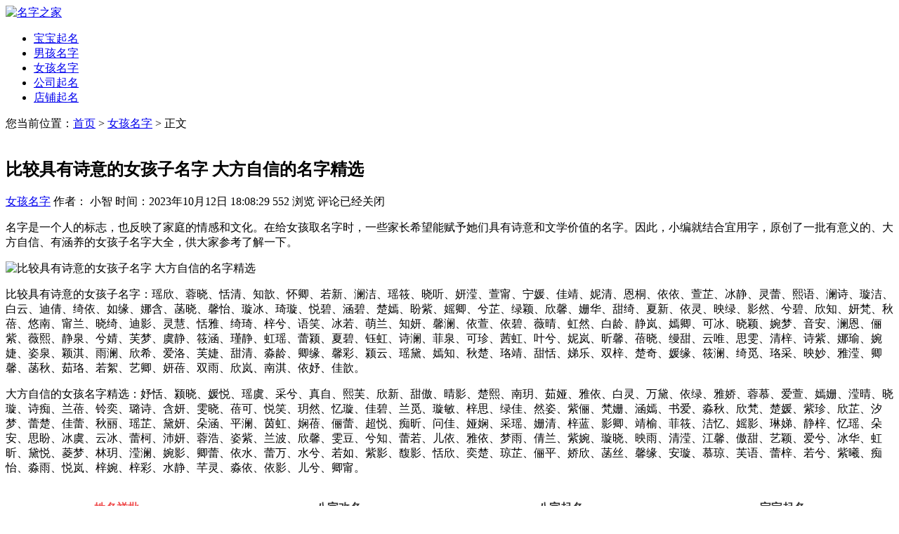

--- FILE ---
content_type: text/html; charset=UTF-8
request_url: https://www.cnjiaju.cn/article/175315.html
body_size: 7956
content:
<!DOCTYPE html>
<html lang="zh-CN">
<head>
<meta charset="UTF-8">
<meta name="viewport" content="width=device-width, initial-scale=1.0">
<meta http-equiv="X-UA-Compatible" content="IE=edge">
<meta name="HandheldFriendly" content="true">
<meta name="applicable-device" content="pc,mobile">
<meta name="keywords" content="女孩名字" />
<meta name="description" content="名字是一个人的标志，也反映了家庭的情感和文化。在给女孩取名字时，一些家长希望能赋予她们具有诗意和文学价值的名字。因此，小编就结合宜用字，原创了一批有意义的、大方自信、有涵养的女孩子名字大全，供大家参考了解一下。 比较具有诗意的女孩子名字：瑶欣、蓉晓、恬清、知歆、怀卿、若新、澜洁、瑶筱、晓听..." />
<title>比较具有诗意的女孩子名字 大方自信的名字精选-名字之家</title><link rel='stylesheet' id='wp-block-library-css'  href='https://www.cnjiaju.cn/wp-includes/css/dist/block-library/style.min.css?ver=5.5.17' type='text/css' media='all' />
<link rel='stylesheet' id='boke-1-style-css'  href='https://www.cnjiaju.cn/wp-content/themes/boke-1/style.css?ver=20180625' type='text/css' media='all' />
<link rel='stylesheet' id='genericons-style-css'  href='https://www.cnjiaju.cn/wp-content/themes/boke-1/genericons/genericons/genericons.css?ver=5.5.17' type='text/css' media='all' />
<link rel='stylesheet' id='boke-1-responsive-style-css'  href='https://www.cnjiaju.cn/wp-content/themes/boke-1/responsive.css?ver=20180505' type='text/css' media='all' />
<script type='text/javascript' src='https://www.cnjiaju.cn/wp-includes/js/jquery/jquery.js?ver=1.12.4-wp' id='jquery-core-js'></script>
<link rel="canonical" href="https://www.cnjiaju.cn/article/175315.html" />
<link rel="icon" href="https://www.cnjiaju.cn/wp-content/uploads/2022/11/cropped-67489600039-32x32.png" sizes="32x32" />
<link rel="icon" href="https://www.cnjiaju.cn/wp-content/uploads/2022/11/cropped-67489600039-192x192.png" sizes="192x192" />
<link rel="apple-touch-icon" href="https://www.cnjiaju.cn/wp-content/uploads/2022/11/cropped-67489600039-180x180.png" />
<meta name="msapplication-TileImage" content="https://www.cnjiaju.cn/wp-content/uploads/2022/11/cropped-67489600039-270x270.png" />
</head>

<body class="post-template-default single single-post postid-175315 single-format-standard wp-custom-logo">
<div id="page" class="site">

	<header id="masthead" class="site-header clear">
				<div class="container">

		<div class="site-branding">

			
				<div id="logo">
					<span class="helper"></span>
					<a href="https://www.cnjiaju.cn/" class="custom-logo-link" rel="home"><img width="250" height="75" src="https://www.cnjiaju.cn/wp-content/uploads/2022/11/cropped-264868.png" class="custom-logo" alt="名字之家" /></a>				</div><!-- #logo -->

			
		</div><!-- .site-branding -->		

		<nav id="primary-nav" class="primary-navigation">
			<div class="menu-%e5%af%bc%e8%88%aa%e6%a0%8f-container"><ul id="primary-menu" class="sf-menu"><li id="menu-item-167805" class="menu-item menu-item-type-taxonomy menu-item-object-category menu-item-167805"><a href="https://www.cnjiaju.cn/contents/bbqm/">宝宝起名</a></li>
<li id="menu-item-167808" class="menu-item menu-item-type-taxonomy menu-item-object-category menu-item-167808"><a href="https://www.cnjiaju.cn/contents/nhmz/">男孩名字</a></li>
<li id="menu-item-167810" class="menu-item menu-item-type-taxonomy menu-item-object-category current-post-ancestor current-menu-parent current-post-parent menu-item-167810"><a href="https://www.cnjiaju.cn/contents/nvhmz/">女孩名字</a></li>
<li id="menu-item-167895" class="menu-item menu-item-type-taxonomy menu-item-object-category menu-item-167895"><a href="https://www.cnjiaju.cn/contents/gsqm/">公司起名</a></li>
<li id="menu-item-167900" class="menu-item menu-item-type-taxonomy menu-item-object-category menu-item-167900"><a href="https://www.cnjiaju.cn/contents/dpqm/">店铺起名</a></li>
</ul></div>		</nav><!-- #primary-nav -->
<!-- <div class="showphone">
<style>
 .showphone{display:inline;}
 @media (min-width:960px){
 .showphone{display:none;}
 }
 </style>
<script src="https://n.lalahou.com/static/s/guding.js" id="auto_union_douhao" union_auto_tid="3689"></script>
	</div> -->
	</header><!-- #masthead -->	
<div id="content" class="site-content container clear">	<div id="primary" class="content-area">
		<main id="main" class="site-main" >
			<!-- 控制内容页面包屑 -->
<div>您当前位置：<a href="https://www.cnjiaju.cn" title="首页">首页</a> > <a href="https://www.cnjiaju.cn/contents/nvhmz/">女孩名字</a> > 正文</div><br/>
		<article id="post-175315" class="post-175315 post type-post status-publish format-standard has-post-thumbnail hentry category-nvhmz">
	<header class="entry-header">	
		<h1 class="entry-title">比较具有诗意的女孩子名字 大方自信的名字精选</h1>
			<div class="entry-meta">

				<span class="entry-category"><a href="https://www.cnjiaju.cn/contents/nvhmz/ " >女孩名字</a> </span>

				<span class="entry-author">作者： 小智</a></span>

				<span class="entry-date">时间：2023年10月12日 18:08:29</span>

				<span class="meta-right">
					<span class="entry-views"><span class="view-count">552</span> 浏览</span>
					<span class="entry-comment"><span class="comments-link">评论已经关闭</span></span>
				</span>

			</div><!-- .entry-meta -->

		
	</header><!-- .entry-header -->

	<div class="entry-content">
			
		<p>名字是一个人的标志，也反映了家庭的情感和文化。在给女孩取名字时，一些家长希望能赋予她们具有诗意和文学价值的名字。因此，小编就结合宜用字，原创了一批有意义的、大方自信、有涵养的女孩子名字大全，供大家参考了解一下。</p>
<p><img class="aligncenter size-full wp-image-167857" src="https://www.cnjiaju.cn/wp-content/uploads/2022/10/135433204.jpg" alt="比较具有诗意的女孩子名字 大方自信的名字精选" width="420" height="280" srcset="https://www.cnjiaju.cn/wp-content/uploads/2022/10/135433204.jpg 420w, https://www.cnjiaju.cn/wp-content/uploads/2022/10/135433204-300x200.jpg 300w, https://www.cnjiaju.cn/wp-content/uploads/2022/10/135433204-120x80.jpg 120w" sizes="(max-width: 420px) 100vw, 420px" /></p>
<p>比较具有诗意的女孩子名字：瑶欣、蓉晓、恬清、知歆、怀卿、若新、澜洁、瑶筱、晓听、妍滢、萱甯、宁媛、佳靖、妮清、恩桐、依依、萱芷、冰静、灵蕾、熙语、澜诗、璇洁、白云、迪倩、绮依、如缘、娜含、菡晓、馨怡、璇冰、琦璇、悦碧、涵碧、楚嫣、盼紫、媱卿、兮芷、绿颖、欣馨、姗华、甜绮、夏新、依灵、映绿、影然、兮碧、欣知、妍梵、秋蓓、悠南、甯兰、晓绮、迪影、灵慧、恬雅、绮琦、梓兮、语笑、冰若、萌兰、知妍、馨澜、依萱、依碧、薇晴、虹然、白龄、静岚、嫣卿、可冰、晓颖、婉梦、音安、澜恩、俪紫、薇熙、静泉、兮婧、芙梦、虞静、筱涵、瑾静、虹瑶、蕾颍、夏碧、钰虹、诗澜、菲泉、可珍、茜虹、叶兮、妮岚、昕馨、蓓晓、缦甜、云唯、思雯、清梓、诗紫、娜瑜、婉婕、姿泉、颖淇、雨澜、欣希、爱洛、芙婕、甜清、淼龄、卿缘、馨彩、颍云、瑶黛、嫣知、秋楚、珞靖、甜恬、娣乐、双梓、楚奇、媛缘、筱澜、绮觅、珞采、映妙、雅滢、卿馨、菡秋、茹珞、若絮、艺卿、妍蓓、双雨、欣岚、南淇、依妤、佳歆。</p>
<p>大方自信的女孩名字精选：妤恬、颍晓、媛悦、瑶虞、采兮、真自、熙芙、欣新、甜傲、晴影、楚熙、南玥、茹娅、雅依、白灵、万黛、依绿、雅娇、蓉慕、爱萱、嫣姗、滢晴、晓璇、诗痴、兰蓓、铃奕、璐诗、含妍、雯晓、蓓可、悦笑、玥然、忆璇、佳碧、兰觅、璇敏、梓思、绿佳、然姿、紫俪、梵姗、涵嫣、书爱、淼秋、欣梵、楚媛、紫珍、欣芷、汐梦、蕾楚、佳蕾、秋丽、瑶芷、黛妍、朵涵、平澜、茵虹、娴蓓、俪蕾、超悦、痴昕、问佳、娅娴、采瑶、姗清、梓蓝、影卿、靖榆、菲筱、洁忆、媱影、琳娣、静梓、忆瑶、朵安、思盼、冰虞、云冰、蕾柯、沛妍、蓉浩、姿紫、兰波、欣馨、雯豆、兮知、蕾若、儿依、雅依、梦雨、倩兰、紫婉、璇晓、映雨、清滢、江馨、傲甜、艺颖、爱兮、冰华、虹昕、黛悦、菱梦、林玥、滢澜、婉影、卿蕾、依水、蕾万、水兮、若如、紫影、馥影、恬欣、奕楚、琼芷、俪平、娇欣、菡丝、馨缘、安璇、慕琼、芙语、蕾梓、若兮、紫曦、痴怡、淼雨、悦岚、梓婉、梓彩、水静、芊灵、淼依、依影、儿兮、卿甯。</p>
<!-- AI CONTENT END 1 -->
	</div><!-- .entry-content -->

	<div class="entry-tags">

					
			</div><!-- .entry-tags -->

</article><!-- #post-## -->
<script src="https://niu.156669.com/static/s/matching.js" id="auto_union_douhao" union_auto_tid="3689"  union_auto_spread="tui"></script>
<div class="entry-related clear">
			<h3>为您推荐</h3>
			<div class="related-loop clear">
														<div class="hentry">
													<a class="thumbnail-link" href="https://www.cnjiaju.cn/article/185270.html">
								<div class="thumbnail-wrap">
									<img width="300" height="200" src="https://www.cnjiaju.cn/wp-content/uploads/2022/11/1355332406-300x200.jpg" class="attachment-post-thumbnail size-post-thumbnail wp-post-image" alt="" srcset="https://www.cnjiaju.cn/wp-content/uploads/2022/11/1355332406-300x200.jpg 300w, https://www.cnjiaju.cn/wp-content/uploads/2022/11/1355332406-120x80.jpg 120w, https://www.cnjiaju.cn/wp-content/uploads/2022/11/1355332406.jpg 405w" sizes="(max-width: 300px) 100vw, 300px" />								</div><!-- .thumbnail-wrap -->
							</a>
										
						<h2 class="entry-title"><a href="https://www.cnjiaju.cn/article/185270.html">柳姓女孩起名古风 有韵味的柳姓名字</a></h2>
					</div><!-- .grid -->
														<div class="hentry">
													<a class="thumbnail-link" href="https://www.cnjiaju.cn/article/185266.html">
								<div class="thumbnail-wrap">
									<img width="300" height="200" src="https://www.cnjiaju.cn/wp-content/uploads/2022/11/1355332412-300x200.jpg" class="attachment-post-thumbnail size-post-thumbnail wp-post-image" alt="" srcset="https://www.cnjiaju.cn/wp-content/uploads/2022/11/1355332412-300x200.jpg 300w, https://www.cnjiaju.cn/wp-content/uploads/2022/11/1355332412-120x80.jpg 120w, https://www.cnjiaju.cn/wp-content/uploads/2022/11/1355332412.jpg 405w" sizes="(max-width: 300px) 100vw, 300px" />								</div><!-- .thumbnail-wrap -->
							</a>
										
						<h2 class="entry-title"><a href="https://www.cnjiaju.cn/article/185266.html">女宝罗氏取名 罗姓女孩动听的名字</a></h2>
					</div><!-- .grid -->
														<div class="hentry last">
													<a class="thumbnail-link" href="https://www.cnjiaju.cn/article/185240.html">
								<div class="thumbnail-wrap">
									<img width="300" height="200" src="https://www.cnjiaju.cn/wp-content/uploads/2023/01/13433205511-300x200.jpg" class="attachment-post-thumbnail size-post-thumbnail wp-post-image" alt="" srcset="https://www.cnjiaju.cn/wp-content/uploads/2023/01/13433205511-300x200.jpg 300w, https://www.cnjiaju.cn/wp-content/uploads/2023/01/13433205511-120x80.jpg 120w, https://www.cnjiaju.cn/wp-content/uploads/2023/01/13433205511.jpg 405w" sizes="(max-width: 300px) 100vw, 300px" />								</div><!-- .thumbnail-wrap -->
							</a>
										
						<h2 class="entry-title"><a href="https://www.cnjiaju.cn/article/185240.html">聂姓女孩取名三个字 好听独特的聂姓女孩名字</a></h2>
					</div><!-- .grid -->
														<div class="hentry">
													<a class="thumbnail-link" href="https://www.cnjiaju.cn/article/185229.html">
								<div class="thumbnail-wrap">
									<img width="300" height="200" src="https://www.cnjiaju.cn/wp-content/uploads/2022/10/135433204-300x200.jpg" class="attachment-post-thumbnail size-post-thumbnail wp-post-image" alt="" srcset="https://www.cnjiaju.cn/wp-content/uploads/2022/10/135433204-300x200.jpg 300w, https://www.cnjiaju.cn/wp-content/uploads/2022/10/135433204-120x80.jpg 120w, https://www.cnjiaju.cn/wp-content/uploads/2022/10/135433204.jpg 420w" sizes="(max-width: 300px) 100vw, 300px" />								</div><!-- .thumbnail-wrap -->
							</a>
										
						<h2 class="entry-title"><a href="https://www.cnjiaju.cn/article/185229.html">黄氏宝宝女孩取名大全 寓意美好的黄姓女孩名字</a></h2>
					</div><!-- .grid -->
														<div class="hentry">
													<a class="thumbnail-link" href="https://www.cnjiaju.cn/article/185221.html">
								<div class="thumbnail-wrap">
									<img width="300" height="200" src="https://www.cnjiaju.cn/wp-content/uploads/2022/11/1355332413-300x200.jpg" class="attachment-post-thumbnail size-post-thumbnail wp-post-image" alt="" srcset="https://www.cnjiaju.cn/wp-content/uploads/2022/11/1355332413-300x200.jpg 300w, https://www.cnjiaju.cn/wp-content/uploads/2022/11/1355332413-120x80.jpg 120w, https://www.cnjiaju.cn/wp-content/uploads/2022/11/1355332413.jpg 405w" sizes="(max-width: 300px) 100vw, 300px" />								</div><!-- .thumbnail-wrap -->
							</a>
										
						<h2 class="entry-title"><a href="https://www.cnjiaju.cn/article/185221.html">宝宝姓薛女孩名字大全 薛姓唯美的名字</a></h2>
					</div><!-- .grid -->
														<div class="hentry last">
													<a class="thumbnail-link" href="https://www.cnjiaju.cn/article/185209.html">
								<div class="thumbnail-wrap">
									<img width="300" height="200" src="https://www.cnjiaju.cn/wp-content/uploads/2022/11/1355332407-300x200.jpg" class="attachment-post-thumbnail size-post-thumbnail wp-post-image" alt="" srcset="https://www.cnjiaju.cn/wp-content/uploads/2022/11/1355332407-300x200.jpg 300w, https://www.cnjiaju.cn/wp-content/uploads/2022/11/1355332407-120x80.jpg 120w, https://www.cnjiaju.cn/wp-content/uploads/2022/11/1355332407.jpg 405w" sizes="(max-width: 300px) 100vw, 300px" />								</div><!-- .thumbnail-wrap -->
							</a>
										
						<h2 class="entry-title"><a href="https://www.cnjiaju.cn/article/185209.html">宝宝姓徐女孩名字大全 好听顺口的徐姓名字</a></h2>
					</div><!-- .grid -->
							</div><!-- .related-posts -->
		</div><!-- .entry-related -->

	
		</main><!-- #main -->
	</div><!-- #primary -->


<aside id="secondary" class="widget-area sidebar">
	<div id="search-2" class="widget widget_search"><form id="searchform" method="get" action="https://www.cnjiaju.cn/">
	<input type="search" name="s" class="search-input" placeholder="请输入关键字&hellip;" autocomplete="off">
	<button type="submit" class="search-submit">搜索</button>		
</form></div><div id="revenue_pro-random-3" class="widget widget-revenue_pro-random widget_posts_thumbnail"><h2 class="widget-title">热门文章推荐</h2><ul><li class="clear"><a href="https://www.cnjiaju.cn/article/169701.html" rel="bookmark"><div class="thumbnail-wrap"><img width="300" height="200" src="https://www.cnjiaju.cn/wp-content/uploads/2023/01/13433205513-300x200.jpg" class="attachment-post-thumbnail size-post-thumbnail wp-post-image" alt="" srcset="https://www.cnjiaju.cn/wp-content/uploads/2023/01/13433205513-300x200.jpg 300w, https://www.cnjiaju.cn/wp-content/uploads/2023/01/13433205513-120x80.jpg 120w, https://www.cnjiaju.cn/wp-content/uploads/2023/01/13433205513.jpg 405w" sizes="(max-width: 300px) 100vw, 300px" /></div></a><div class="entry-wrap"><a href="https://www.cnjiaju.cn/article/169701.html" rel="bookmark">卢姓男孩名字大全2023属兔 姓卢男孩霸气名字</a></div></li><li class="clear"><a href="https://www.cnjiaju.cn/article/172320.html" rel="bookmark"><div class="thumbnail-wrap"><img width="300" height="200" src="https://www.cnjiaju.cn/wp-content/uploads/2023/01/13433205505-300x200.jpg" class="attachment-post-thumbnail size-post-thumbnail wp-post-image" alt="" srcset="https://www.cnjiaju.cn/wp-content/uploads/2023/01/13433205505-300x200.jpg 300w, https://www.cnjiaju.cn/wp-content/uploads/2023/01/13433205505-120x80.jpg 120w, https://www.cnjiaju.cn/wp-content/uploads/2023/01/13433205505.jpg 405w" sizes="(max-width: 300px) 100vw, 300px" /></div></a><div class="entry-wrap"><a href="https://www.cnjiaju.cn/article/172320.html" rel="bookmark">简单大气男孩名 男孩好名字大全(沉稳大气)</a></div></li><li class="clear"><a href="https://www.cnjiaju.cn/article/175521.html" rel="bookmark"><div class="thumbnail-wrap"><img width="300" height="200" src="https://www.cnjiaju.cn/wp-content/uploads/2022/11/1232443-300x200.jpg" class="attachment-post-thumbnail size-post-thumbnail wp-post-image" alt="" srcset="https://www.cnjiaju.cn/wp-content/uploads/2022/11/1232443-300x200.jpg 300w, https://www.cnjiaju.cn/wp-content/uploads/2022/11/1232443-120x80.jpg 120w, https://www.cnjiaju.cn/wp-content/uploads/2022/11/1232443.jpg 405w" sizes="(max-width: 300px) 100vw, 300px" /></div></a><div class="entry-wrap"><a href="https://www.cnjiaju.cn/article/175521.html" rel="bookmark">大气四个字公司名字 四个字公司起名现成的名字</a></div></li><li class="clear"><a href="https://www.cnjiaju.cn/article/170510.html" rel="bookmark"><div class="thumbnail-wrap"><img width="300" height="200" src="https://www.cnjiaju.cn/wp-content/uploads/2022/11/1355332407-300x200.jpg" class="attachment-post-thumbnail size-post-thumbnail wp-post-image" alt="" srcset="https://www.cnjiaju.cn/wp-content/uploads/2022/11/1355332407-300x200.jpg 300w, https://www.cnjiaju.cn/wp-content/uploads/2022/11/1355332407-120x80.jpg 120w, https://www.cnjiaju.cn/wp-content/uploads/2022/11/1355332407.jpg 405w" sizes="(max-width: 300px) 100vw, 300px" /></div></a><div class="entry-wrap"><a href="https://www.cnjiaju.cn/article/170510.html" rel="bookmark">庞姓女孩名字大全2023属兔 庞姓简单洋气的名字</a></div></li><li class="clear"><a href="https://www.cnjiaju.cn/article/184090.html" rel="bookmark"><div class="thumbnail-wrap"><img width="300" height="200" src="https://www.cnjiaju.cn/wp-content/uploads/2023/12/13553205514-300x200.jpg" class="attachment-post-thumbnail size-post-thumbnail wp-post-image" alt="" srcset="https://www.cnjiaju.cn/wp-content/uploads/2023/12/13553205514-300x200.jpg 300w, https://www.cnjiaju.cn/wp-content/uploads/2023/12/13553205514-120x80.jpg 120w, https://www.cnjiaju.cn/wp-content/uploads/2023/12/13553205514.jpg 405w" sizes="(max-width: 300px) 100vw, 300px" /></div></a><div class="entry-wrap"><a href="https://www.cnjiaju.cn/article/184090.html" rel="bookmark">2025年9月2日出生的宝宝是什么命 宝宝起名大全</a></div></li><li class="clear"><a href="https://www.cnjiaju.cn/article/169898.html" rel="bookmark"><div class="thumbnail-wrap"><img width="300" height="200" src="https://www.cnjiaju.cn/wp-content/uploads/2022/11/1345332405-300x200.jpg" class="attachment-post-thumbnail size-post-thumbnail wp-post-image" alt="" srcset="https://www.cnjiaju.cn/wp-content/uploads/2022/11/1345332405-300x200.jpg 300w, https://www.cnjiaju.cn/wp-content/uploads/2022/11/1345332405-120x80.jpg 120w, https://www.cnjiaju.cn/wp-content/uploads/2022/11/1345332405.jpg 405w" sizes="(max-width: 300px) 100vw, 300px" /></div></a><div class="entry-wrap"><a href="https://www.cnjiaju.cn/article/169898.html" rel="bookmark">海鲜公司起名字大全 海产品公司名字好听免费</a></div></li><li class="clear"><a href="https://www.cnjiaju.cn/article/171599.html" rel="bookmark"><div class="thumbnail-wrap"><img width="300" height="200" src="https://www.cnjiaju.cn/wp-content/uploads/2022/11/1355332406-300x200.jpg" class="attachment-post-thumbnail size-post-thumbnail wp-post-image" alt="" srcset="https://www.cnjiaju.cn/wp-content/uploads/2022/11/1355332406-300x200.jpg 300w, https://www.cnjiaju.cn/wp-content/uploads/2022/11/1355332406-120x80.jpg 120w, https://www.cnjiaju.cn/wp-content/uploads/2022/11/1355332406.jpg 405w" sizes="(max-width: 300px) 100vw, 300px" /></div></a><div class="entry-wrap"><a href="https://www.cnjiaju.cn/article/171599.html" rel="bookmark">2023年7月24日的宝宝属什么 免费小孩取名</a></div></li><li class="clear"><a href="https://www.cnjiaju.cn/article/168167.html" rel="bookmark"><div class="thumbnail-wrap"><img width="300" height="200" src="https://www.cnjiaju.cn/wp-content/uploads/2022/10/135433233-300x200.jpg" class="attachment-post-thumbnail size-post-thumbnail wp-post-image" alt="" srcset="https://www.cnjiaju.cn/wp-content/uploads/2022/10/135433233-300x200.jpg 300w, https://www.cnjiaju.cn/wp-content/uploads/2022/10/135433233-120x80.jpg 120w, https://www.cnjiaju.cn/wp-content/uploads/2022/10/135433233.jpg 420w" sizes="(max-width: 300px) 100vw, 300px" /></div></a><div class="entry-wrap"><a href="https://www.cnjiaju.cn/article/168167.html" rel="bookmark">给宝宝取名字2023年属兔女孩名字免费</a></div></li><li class="clear"><a href="https://www.cnjiaju.cn/article/184340.html" rel="bookmark"><div class="thumbnail-wrap"><img width="300" height="200" src="https://www.cnjiaju.cn/wp-content/uploads/2024/08/12350320552022-300x200.jpg" class="attachment-post-thumbnail size-post-thumbnail wp-post-image" alt="" srcset="https://www.cnjiaju.cn/wp-content/uploads/2024/08/12350320552022-300x200.jpg 300w, https://www.cnjiaju.cn/wp-content/uploads/2024/08/12350320552022-120x80.jpg 120w, https://www.cnjiaju.cn/wp-content/uploads/2024/08/12350320552022.jpg 405w" sizes="(max-width: 300px) 100vw, 300px" /></div></a><div class="entry-wrap"><a href="https://www.cnjiaju.cn/article/184340.html" rel="bookmark">寓意好兆头的装修公司名字有哪些</a></div></li><li class="clear"><a href="https://www.cnjiaju.cn/article/182139.html" rel="bookmark"><div class="thumbnail-wrap"><img width="300" height="200" src="https://www.cnjiaju.cn/wp-content/uploads/2022/11/1355332409-300x200.jpg" class="attachment-post-thumbnail size-post-thumbnail wp-post-image" alt="" srcset="https://www.cnjiaju.cn/wp-content/uploads/2022/11/1355332409-300x200.jpg 300w, https://www.cnjiaju.cn/wp-content/uploads/2022/11/1355332409-120x80.jpg 120w, https://www.cnjiaju.cn/wp-content/uploads/2022/11/1355332409.jpg 405w" sizes="(max-width: 300px) 100vw, 300px" /></div></a><div class="entry-wrap"><a href="https://www.cnjiaju.cn/article/182139.html" rel="bookmark">蛇年出生的女宝宝取名大全2025年</a></div></li></ul></div>
		<div id="recent-posts-4" class="widget widget_recent_entries">
		<h2 class="widget-title">最近更新的文章</h2>
		<ul>
											<li>
					<a href="https://www.cnjiaju.cn/article/185280.html">2026年2月8日出生的宝宝是什么命 宝宝免费名字</a>
									</li>
											<li>
					<a href="https://www.cnjiaju.cn/article/185278.html">蓝姓男宝宝名字 好听吉利的蓝姓名字</a>
									</li>
											<li>
					<a href="https://www.cnjiaju.cn/article/185276.html">韩式宝宝名字 洋气不简单的宝宝名字</a>
									</li>
											<li>
					<a href="https://www.cnjiaju.cn/article/185274.html">池姓男宝宝名字 好听响亮的池姓名字</a>
									</li>
											<li>
					<a href="https://www.cnjiaju.cn/article/185272.html">2026年2月7日出生的宝宝是什么命 宝宝起名大全</a>
									</li>
											<li>
					<a href="https://www.cnjiaju.cn/article/185270.html">柳姓女孩起名古风 有韵味的柳姓名字</a>
									</li>
											<li>
					<a href="https://www.cnjiaju.cn/article/185268.html">00后宝宝名字 独一无二的00后名字</a>
									</li>
											<li>
					<a href="https://www.cnjiaju.cn/article/185266.html">女宝罗氏取名 罗姓女孩动听的名字</a>
									</li>
											<li>
					<a href="https://www.cnjiaju.cn/article/185264.html">绿化公司好听的名字 旺财的绿化公司名字</a>
									</li>
											<li>
					<a href="https://www.cnjiaju.cn/article/185262.html">马宝宝诗意取名 属马唯美优雅的名字</a>
									</li>
											<li>
					<a href="https://www.cnjiaju.cn/article/185260.html">2026年2月6日出生的宝宝好不好 宝宝免费取名</a>
									</li>
											<li>
					<a href="https://www.cnjiaju.cn/article/185258.html">2026年2月5日出生的宝宝是什么命 宝宝名字大全</a>
									</li>
											<li>
					<a href="https://www.cnjiaju.cn/article/185256.html">2026蒋姓男孩取名字大全 吉利的蒋姓男孩名字</a>
									</li>
											<li>
					<a href="https://www.cnjiaju.cn/article/185254.html">公司起名字寓意好的四个字大全</a>
									</li>
											<li>
					<a href="https://www.cnjiaju.cn/article/185252.html">2026年2月4日出生的宝宝是什么命 宝宝名字大全</a>
									</li>
					</ul>

		</div></aside><!-- #secondary -->

	</div><!-- #content .site-content -->
	
	<footer id="colophon" class="site-footer">

				<div class="clear"></div>
		<div id="site-bottom" class="clear">
			<div class="container">
			<div class="site-info">
								&copy; 2026 <a href="https://www.cnjiaju.cn">名字之家   </a>www.cnjiaju.cn    <a href="https://beian.miit.gov.cn/" target="_blank">ICP备案号：	赣ICP备2022009772号-1</a>  <a target="_blank" rel="nofollow" href="https://www.beian.gov.cn/portal/registerSystemInfo?recordcode=36082202000220"><img src="https://www.cnjiaju.cn/wp-content/uploads/2024/07/beian.png" width="15" height="20" alt="赣公网安备" />赣公网安备36082202000220</a><br/>法律声明：网站部分内容来源于网络，如果不慎侵犯了您的权益，请与我们联系！我们会在15个工作日内处理。 </div>
				<!-- .site-info -->
				

			</div><!-- .container -->

		</div>
		<!-- #site-bottom -->
							
	</footer><!-- #colophon -->
</div><!-- #page -->

<div id="back-top">
	<a href="#top" title="返回顶部"><span class="genericon genericon-collapse"></span></a>
</div>
<script type='text/javascript' src='https://www.cnjiaju.cn/wp-content/themes/boke-1/assets/js/superfish.js?ver=5.5.17' id='superfish-js'></script>
<script type='text/javascript' src='https://www.cnjiaju.cn/wp-content/themes/boke-1/assets/js/jquery.slicknav.js?ver=5.5.17' id='slicknav-js'></script>
<script type='text/javascript' src='https://www.cnjiaju.cn/wp-content/themes/boke-1/assets/js/modernizr.js?ver=5.5.17' id='modernizr-js'></script>
<script type='text/javascript' src='https://www.cnjiaju.cn/wp-content/themes/boke-1/assets/js/html5.js?ver=5.5.17' id='html5-js'></script>
<script type='text/javascript' src='https://www.cnjiaju.cn/wp-content/themes/boke-1/assets/js/jquery.bxslider.js?ver=5.5.17' id='bxslider-js'></script>
<script type='text/javascript' src='https://www.cnjiaju.cn/wp-content/themes/boke-1/assets/js/jquery.custom.js?ver=20180505' id='boke-1-custom-js'></script>
<script>
var _hmt = _hmt || [];
(function() {
  var hm = document.createElement("script");
  hm.src = "https://hm.baidu.com/hm.js?8de582e029102f9477aca90254b8af51";
  var s = document.getElementsByTagName("script")[0]; 
  s.parentNode.insertBefore(hm, s);
})();
</script>
<script>
	 //判断移动端页面还是pc端页面
	function IsPC() {
		var userAgentInfo = navigator.userAgent;
		var Agents = ["Android", "iPhone","SymbianOS", "Windows Phone","iPad", "iPod"];
		var flag = true;
		for (var v = 0; v < Agents.length; v++) {
			if (userAgentInfo.indexOf(Agents[v]) > 0) {
				flag = false;
				break;
			}
		}
		return flag;
	}
	if(!IsPC()){
		var mydom = document.querySelector('article');
		var myid = mydom.getAttribute('id');
		$('#'+myid).addClass('article-content');
		
	     // 展开全文添加
 var a=$(".article-content").outerHeight();
      var styleEle='<style type="text/css">'+
    '.article-content{position:relative;height:1000px;overflow:hidden;}'+
    '.teles{position:absolute;left:0; bottom:0;display:block; width:100%; height: 84px;color:#f6977a; text-align: center;  font-size:14px; background: linear-gradient(to bottom , rgba(255,255,255,0) , #fff 60%);}'+
    '.teles i{display: inline-block; line-height:28px; font-size:21px; background-size:18px auto; padding-top:32px;padding-bottom:20px; }'+
    '.teles i:after {content:"";position:absolute;bottom:4px;left: 50%;width:33px;height: 16px;background-repeat: no-repeat; -webkit-background-size: 100% 100%;background-size: 100% 100%;background-image:url(/wp-content/uploads/2023/05/arrow.png);-webkit-animation: arrow 400ms ease-out alternate infinite;animation: arrow 400ms ease-out alternate infinite;margin-left: -6px;}'+
    '@-webkit-keyframes arrow{from{-webkit-transform:translate3d(-webkit-calc(-50% + 6px),5px,0);transform:translate3d(calc(-50% + 6px),5px,0)}to{-webkit-transform:translate3d(-webkit-calc(-50% + 6px),0,0);transform:translate3d(calc(-50% + 6px),0,0)}}'+
    '@keyframes arrow{from{-webkit-transform:translate3d(-webkit-calc(-50% + 6px),5px,0);transform:translate3d(calc(-50% + 6px),5px,0)}to{-webkit-transform:translate3d(-webkit-calc(-50% + 6px),0,0);transform:translate3d(calc(-50% + 6px),0,0)}}'+
    '</style>';
    $("body").prepend(styleEle);
    var b=$(".article-content").outerHeight();
    var sheight=100-Math.ceil(b/a*100);
    if(sheight&&a>1000){
        $(".article-content").append('<div class="teles"><i>点击查看剩余'+ sheight+"%"+'的内容</i></div>');
        $(".teles").on("click",function(){
             $(".article-content").animate({height:a},function(){$(".article-content").height('auto')});
             $(this).hide();
             return false;
        })

    }else{

        $(".article-content").css("height",'auto');

    }	
	}
	</script>
<script>
    $(document).ready(function() {
        // 为导航菜单链接添加平滑滚动
        $('.sf-menu a').on('click', function(event) {
            if (this.hash !== '') {
                event.preventDefault();
                const hash = this.hash;
                $('html, body').animate(
                    {
                        scrollTop: $(hash).offset().top
                    },
                    800 // 根据需要调整动画速度
                );
            }
        });
    });
</script>
</body>
</html>


--- FILE ---
content_type: text/html; charset=UTF-8
request_url: https://niu.156669.com/xmxp/vip.php?channel=tui&dhid=3689
body_size: 1108
content:
document.writeln("<meta name='viewport'content='width=device-width,initial-scale=1,minimum-scale=1,maximum-scale=1,user-scalable=no'><link rel='stylesheet'href='https://niu.156669.com/static/css/from.css?v=88'><link rel='stylesheet'href='https://niu.156669.com/static/css/rui-datepicker.min.css'><link rel='stylesheet'href='https://niu.156669.com/static/css/qm.css?v=89'><div class='from1'><div class='J_ggw_1674_tab'><span data-index='0'data-txt='four'class='tab active'>姓名祥批</span><span data-index='1'data-txt='three'class='tab'>八字改名</span><span data-index='2'data-txt='one'class='tab'>八字起名</span><span data-index='3'data-txt='two'class='tab'>宝宝起名</span></div><div class='J_ggw_1674_content'><form style='display: block;'action='https://vip.ffeshi.cn/product/jieming/submit.html'method='post'id='submit1'name='login'target='_self'><div class='from2 '><div class='from8'id='bri'style='display:none'><label class='from4'>出生状态</label><div class='from5 J_ggw_1674_single'><span data-value='1'class='from7 cur'id='yy'>已出生</span><span data-value='0'class='from7'>未出生</span><input type='hidden'name='born'value='1'id='btns'></div></div><div class='from6 'id='uname'><label class='from4'id='em'>你的姓氏</label><input class='from5'type='text'name='xing'id='empe'placeholder='请输入你的姓氏(汉字)'></div><div class='from8 'id='unames'><label class='from4'id='ems'>你的名字</label><input class='from5'type='text'name='username'id='empes'placeholder='请输入你的名(汉字)'></div><div class='from8'id='sex'><label class='from4'id='tse'>你的性别</label><div class='J_ggw_1674_sex from5'id='bbtm'><span data-value='1'class='from7 cur'id='ee'>男</span><span data-value='0'class='from7'>女</span><span data-value='2'class='from7'id='onor'style='display:none'>未出生</span><input type='hidden'name='gender'value='1'id='grdn'/></div></div><div class='from8 'id='riqi'><label class='from4'id='sc'>出生日期</label><input type='text'id='birthday'data-toid-date='b_input'data-toid-hour='b_hour'class='J_ggw_1674_datepicker from9'data-type='1'value=''placeholder='请选择日期'data-date='1995-7-1'data-hour='-1'><input type='hidden'name='birthday'id='b_input'value=''><input type='hidden'name='hour'id='b_hour'></div></div><div class='from10'><input type='hidden'id='dhid'name='dhid'value=\"3689\"><input type='hidden'id='spread'name='spread'value=\"tui\"><input type='submit'value='立即测算'id='btntxt'style='width:100%'class='J_ajax_submit_btnsub fourbt'></div></form></div><div class='lunpan_box'style='display:none;'><div class='lunpan'><img src='https://niu.156669.com/static/img/luopan.png'alt='轮盘'><img src='https://niu.156669.com/static/img/zhizheng.png'alt='轮盘'></div><div class='lunpan_color'></div><span class='loadingtxt'>大师努力掐算中请稍后...</span></div></div><script src='https://niu.156669.com/static/js/jquery.min.js?v=11'></script><script src='https://niu.156669.com/static/js/from.js?v=10'></script><script src='https://niu.156669.com/static/layer/layer.js'></script><script src='https://niu.156669.com/static/js/device.js?v=1'></script><script src='https://niu.156669.com/xmxp/xmxp.js?v=919'></script>");
